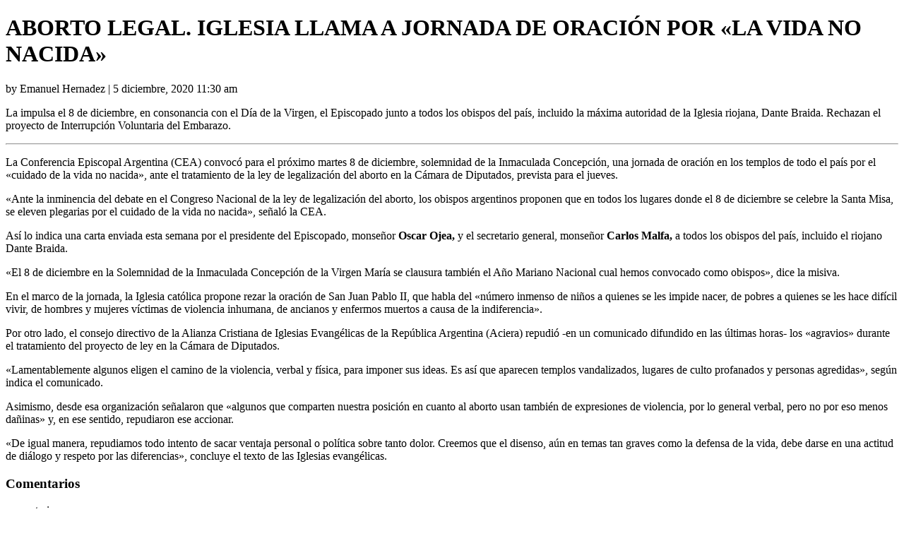

--- FILE ---
content_type: text/html; charset=UTF-8
request_url: https://riojavirtual.com.ar/aborto-legal-la-iglesia-llama-a-jornada-de-oracion-por-la-vida-no-nacida/print
body_size: 1714
content:
<!DOCTYPE html>
<html>
	<head>
		<title>ABORTO LEGAL. IGLESIA LLAMA A JORNADA DE ORACIÓN POR «LA VIDA NO NACIDA» | Rioja Virtual</title>
		<link rel="canonical" href="https://riojavirtual.com.ar/aborto-legal-la-iglesia-llama-a-jornada-de-oracion-por-la-vida-no-nacida/" />
		<meta name="robots" content="noindex" />
	</head>
	<body data-rsssl=1 class="post-template-default single single-post postid-49489 single-format-standard wpf-plugin-default wpb-js-composer js-comp-ver-6.1 vc_responsive">

					<div class="post-49489 post type-post status-publish format-standard has-post-thumbnail hentry category-locales category-sociedad category-tapa04">
					<h1>ABORTO LEGAL. IGLESIA LLAMA A JORNADA DE ORACIÓN POR «LA VIDA NO NACIDA»</h1>
					<p>by Emanuel Hernadez | 5 diciembre, 2020 11:30 am</p>

					
<p class="caps">La impulsa el 8 de diciembre, en consonancia con el Día de la Virgen, el  Episcopado junto a todos los obispos del país, incluido la máxima autoridad de la Iglesia riojana, Dante Braida. Rechazan el proyecto de Interrupción Voluntaria del Embarazo.</p>



<!--more-->



<hr class="wp-block-separator"/>



<p>La Conferencia Episcopal Argentina (CEA) convocó para el próximo martes 8 de diciembre, solemnidad de la Inmaculada Concepción, una jornada de oración en los templos de todo el país por el «cuidado de la vida no nacida», ante el tratamiento de la ley de legalización del aborto en la Cámara de Diputados, prevista para el jueves.</p>



<p>«Ante la inminencia del debate en el Congreso Nacional de la ley de legalización del aborto, los obispos argentinos proponen que en todos los lugares donde el 8 de diciembre se celebre la Santa Misa, se eleven plegarias por el cuidado de la vida no nacida», señaló la CEA.&nbsp;</p>



<p>Así lo indica una carta enviada esta semana por el presidente del Episcopado, monseñor <strong>Oscar Ojea,</strong> y el secretario general, monseñor<strong> Carlos Malfa,</strong> a todos los obispos del país, incluido el riojano Dante Braida.</p>



<p>«El 8 de diciembre en la Solemnidad de la Inmaculada Concepción de la Virgen María se clausura también el Año Mariano Nacional cual hemos convocado como obispos», dice la misiva.</p>



<p>En el marco de la jornada, la Iglesia católica propone rezar la oración de San Juan Pablo II, que habla del «número inmenso de niños a quienes se les impide nacer, de pobres a quienes se les hace difícil vivir, de hombres y mujeres víctimas de violencia inhumana, de ancianos y enfermos muertos a causa de la indiferencia».</p>



<p>Por otro lado, el consejo directivo de la Alianza Cristiana de Iglesias Evangélicas de la República Argentina (Aciera) repudió -en un comunicado difundido en las últimas horas- los «agravios» durante el tratamiento del proyecto de ley en la Cámara de Diputados.</p>



<p>«Lamentablemente algunos eligen el camino de la violencia, verbal y física, para imponer sus ideas. Es así que aparecen templos vandalizados, lugares de culto profanados y personas agredidas», según indica el comunicado.</p>



<p>Asimismo, desde esa organización señalaron que «algunos que comparten nuestra posición en cuanto al aborto usan también de expresiones de violencia, por lo general verbal, pero no por eso menos dañinas» y, en ese sentido, repudiaron ese accionar.</p>



<p>«De igual manera, repudiamos todo intento de sacar ventaja personal o política sobre tanto dolor. Creemos que el disenso, aún en temas tan graves como la defensa de la vida, debe darse en una actitud de diálogo y respeto por las diferencias», concluye el texto de las Iglesias evangélicas.</p>
<!-- Facebook Comments Plugin for WordPress: http://peadig.com/wordpress-plugins/facebook-comments/ --><h3 class="comment-fb">Comentarios</h3><p><fb:comments-count href=https://riojavirtual.com.ar/aborto-legal-la-iglesia-llama-a-jornada-de-oracion-por-la-vida-no-nacida/></fb:comments-count> comentarios</p><div class="fb-comments" data-href="https://riojavirtual.com.ar/aborto-legal-la-iglesia-llama-a-jornada-de-oracion-por-la-vida-no-nacida/" data-numposts="5" data-width="100%" data-colorscheme="light"></div>
					
					<p class="wpf-source">
						<strong>Source URL:</strong> https://riojavirtual.com.ar/aborto-legal-la-iglesia-llama-a-jornada-de-oracion-por-la-vida-no-nacida/					</p>

					<hr class="wpf-divider" />
				</div>
				
		<p class="copyright">
			Copyright &copy;2026 Rioja Virtual unless otherwise noted.		</p>

	</body>
</html>
